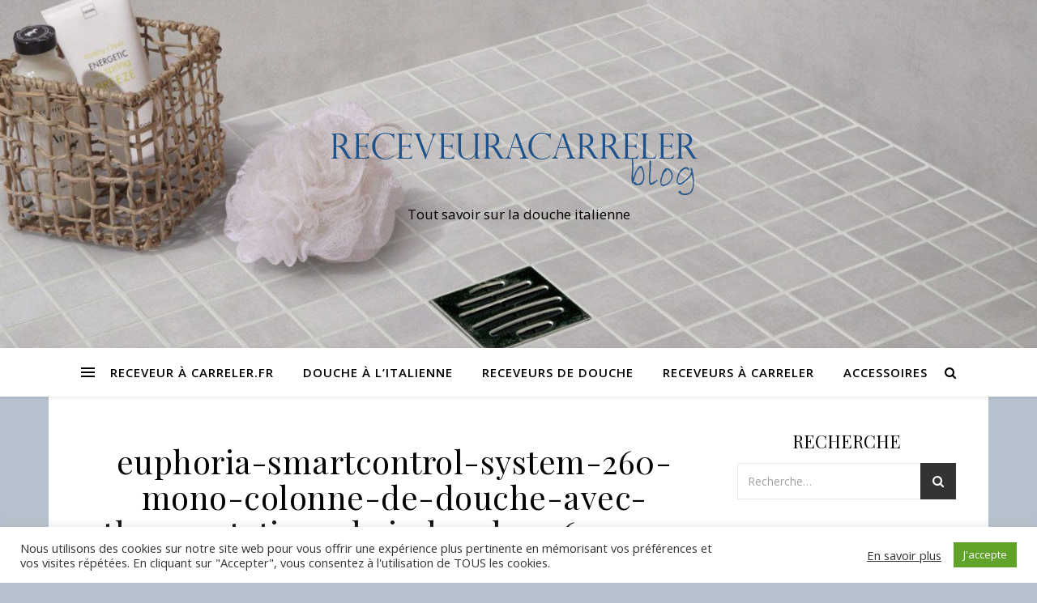

--- FILE ---
content_type: text/html; charset=UTF-8
request_url: https://receveuracarreler.fr/2021/05/11/colonne-de-douche-encastre-ou-apparente-comment-choisir/euphoria-smartcontrol-system-260-mono-colonne-de-douche-avec-thermostatique-baindouche-26510000/
body_size: 14797
content:
<!DOCTYPE html>
<html lang="fr-FR"
	prefix="og: https://ogp.me/ns#" >
<head>
	<meta charset="UTF-8">
	<meta name="viewport" content="width=device-width, initial-scale=1.0" />
	<link rel="profile" href="https://gmpg.org/xfn/11">

<title>euphoria-smartcontrol-system-260-mono-colonne-de-douche-avec-thermostatique-baindouche-26510000 | Receveur à carreler</title>
<style type="text/css">			.heateorSssInstagramBackground{background:radial-gradient(circle at 30% 107%,#fdf497 0,#fdf497 5%,#fd5949 45%,#d6249f 60%,#285aeb 90%)}
											.heateor_sss_horizontal_sharing .heateorSssSharing,.heateor_sss_standard_follow_icons_container .heateorSssSharing{
							color: #fff;
						border-width: 0px;
			border-style: solid;
			border-color: transparent;
		}
				.heateor_sss_horizontal_sharing .heateorSssTCBackground{
			color:#666;
		}
				.heateor_sss_horizontal_sharing .heateorSssSharing:hover,.heateor_sss_standard_follow_icons_container .heateorSssSharing:hover{
						border-color: transparent;
		}
		.heateor_sss_vertical_sharing .heateorSssSharing,.heateor_sss_floating_follow_icons_container .heateorSssSharing{
							color: #fff;
						border-width: 0px;
			border-style: solid;
			border-color: transparent;
		}
				.heateor_sss_vertical_sharing .heateorSssTCBackground{
			color:#666;
		}
				.heateor_sss_vertical_sharing .heateorSssSharing:hover,.heateor_sss_floating_follow_icons_container .heateorSssSharing:hover{
						border-color: transparent;
		}
		
		@media screen and (max-width:783px) {.heateor_sss_vertical_sharing{display:none!important}}@media screen and (max-width:783px) {.heateor_sss_floating_follow_icons_container{display:none!important}}</style>
		<!-- All in One SEO 4.1.4.5 -->
		<meta name="robots" content="max-image-preview:large" />
		<meta name="google-site-verification" content="zKEOETyPr7RkSB-7kp1nYjdVsvrTnoZrRulVnaTSHMs" />
		<meta property="og:locale" content="fr_FR" />
		<meta property="og:site_name" content="Receveur à carreler | Tout savoir sur la douche italienne" />
		<meta property="og:type" content="article" />
		<meta property="og:title" content="euphoria-smartcontrol-system-260-mono-colonne-de-douche-avec-thermostatique-baindouche-26510000 | Receveur à carreler" />
		<meta property="og:image" content="https://receveuracarreler.fr/wp-content/uploads/2019/04/cropped-receveuracarreler.png" />
		<meta property="og:image:secure_url" content="https://receveuracarreler.fr/wp-content/uploads/2019/04/cropped-receveuracarreler.png" />
		<meta property="article:published_time" content="2021-05-04T05:27:48+00:00" />
		<meta property="article:modified_time" content="2021-05-04T05:27:55+00:00" />
		<meta name="twitter:card" content="summary" />
		<meta name="twitter:domain" content="receveuracarreler.fr" />
		<meta name="twitter:title" content="euphoria-smartcontrol-system-260-mono-colonne-de-douche-avec-thermostatique-baindouche-26510000 | Receveur à carreler" />
		<meta name="twitter:image" content="https://receveuracarreler.fr/wp-content/uploads/2019/04/cropped-receveuracarreler.png" />
		<script type="application/ld+json" class="aioseo-schema">
			{"@context":"https:\/\/schema.org","@graph":[{"@type":"WebSite","@id":"https:\/\/receveuracarreler.fr\/#website","url":"https:\/\/receveuracarreler.fr\/","name":"Receveur \u00e0 carreler","description":"Tout savoir sur la douche italienne","inLanguage":"fr-FR","publisher":{"@id":"https:\/\/receveuracarreler.fr\/#organization"}},{"@type":"Organization","@id":"https:\/\/receveuracarreler.fr\/#organization","name":"Receveur \u00e0 carreler","url":"https:\/\/receveuracarreler.fr\/","logo":{"@type":"ImageObject","@id":"https:\/\/receveuracarreler.fr\/#organizationLogo","url":"https:\/\/receveuracarreler.fr\/wp-content\/uploads\/2019\/04\/cropped-receveuracarreler.png","width":467,"height":89},"image":{"@id":"https:\/\/receveuracarreler.fr\/#organizationLogo"}},{"@type":"BreadcrumbList","@id":"https:\/\/receveuracarreler.fr\/2021\/05\/11\/colonne-de-douche-encastre-ou-apparente-comment-choisir\/euphoria-smartcontrol-system-260-mono-colonne-de-douche-avec-thermostatique-baindouche-26510000\/#breadcrumblist","itemListElement":[{"@type":"ListItem","@id":"https:\/\/receveuracarreler.fr\/#listItem","position":1,"item":{"@type":"WebPage","@id":"https:\/\/receveuracarreler.fr\/","name":"Accueil","description":"Tout savoir sur la douche italienne","url":"https:\/\/receveuracarreler.fr\/"},"nextItem":"https:\/\/receveuracarreler.fr\/2021\/05\/11\/colonne-de-douche-encastre-ou-apparente-comment-choisir\/euphoria-smartcontrol-system-260-mono-colonne-de-douche-avec-thermostatique-baindouche-26510000\/#listItem"},{"@type":"ListItem","@id":"https:\/\/receveuracarreler.fr\/2021\/05\/11\/colonne-de-douche-encastre-ou-apparente-comment-choisir\/euphoria-smartcontrol-system-260-mono-colonne-de-douche-avec-thermostatique-baindouche-26510000\/#listItem","position":2,"item":{"@type":"WebPage","@id":"https:\/\/receveuracarreler.fr\/2021\/05\/11\/colonne-de-douche-encastre-ou-apparente-comment-choisir\/euphoria-smartcontrol-system-260-mono-colonne-de-douche-avec-thermostatique-baindouche-26510000\/","name":"euphoria-smartcontrol-system-260-mono-colonne-de-douche-avec-thermostatique-baindouche-26510000","url":"https:\/\/receveuracarreler.fr\/2021\/05\/11\/colonne-de-douche-encastre-ou-apparente-comment-choisir\/euphoria-smartcontrol-system-260-mono-colonne-de-douche-avec-thermostatique-baindouche-26510000\/"},"previousItem":"https:\/\/receveuracarreler.fr\/#listItem"}]},{"@type":"Person","@id":"https:\/\/receveuracarreler.fr\/author\/receveuracarreler\/#author","url":"https:\/\/receveuracarreler.fr\/author\/receveuracarreler\/","name":"receveuracarreler","image":{"@type":"ImageObject","@id":"https:\/\/receveuracarreler.fr\/2021\/05\/11\/colonne-de-douche-encastre-ou-apparente-comment-choisir\/euphoria-smartcontrol-system-260-mono-colonne-de-douche-avec-thermostatique-baindouche-26510000\/#authorImage","url":"https:\/\/secure.gravatar.com\/avatar\/53bd2ea9b122854d74c774917e02464c?s=96&d=mm&r=g","width":96,"height":96,"caption":"receveuracarreler"}},{"@type":"ItemPage","@id":"https:\/\/receveuracarreler.fr\/2021\/05\/11\/colonne-de-douche-encastre-ou-apparente-comment-choisir\/euphoria-smartcontrol-system-260-mono-colonne-de-douche-avec-thermostatique-baindouche-26510000\/#itempage","url":"https:\/\/receveuracarreler.fr\/2021\/05\/11\/colonne-de-douche-encastre-ou-apparente-comment-choisir\/euphoria-smartcontrol-system-260-mono-colonne-de-douche-avec-thermostatique-baindouche-26510000\/","name":"euphoria-smartcontrol-system-260-mono-colonne-de-douche-avec-thermostatique-baindouche-26510000 | Receveur \u00e0 carreler","inLanguage":"fr-FR","isPartOf":{"@id":"https:\/\/receveuracarreler.fr\/#website"},"breadcrumb":{"@id":"https:\/\/receveuracarreler.fr\/2021\/05\/11\/colonne-de-douche-encastre-ou-apparente-comment-choisir\/euphoria-smartcontrol-system-260-mono-colonne-de-douche-avec-thermostatique-baindouche-26510000\/#breadcrumblist"},"author":"https:\/\/receveuracarreler.fr\/author\/receveuracarreler\/#author","creator":"https:\/\/receveuracarreler.fr\/author\/receveuracarreler\/#author","datePublished":"2021-05-04T05:27:48+00:00","dateModified":"2021-05-04T05:27:55+00:00"}]}
		</script>
		<!-- All in One SEO -->

<link rel='dns-prefetch' href='//fonts.googleapis.com' />
<link rel='dns-prefetch' href='//s.w.org' />
<link rel="alternate" type="application/rss+xml" title="Receveur à carreler &raquo; Flux" href="https://receveuracarreler.fr/feed/" />
<link rel="alternate" type="application/rss+xml" title="Receveur à carreler &raquo; Flux des commentaires" href="https://receveuracarreler.fr/comments/feed/" />
<link rel="alternate" type="application/rss+xml" title="Receveur à carreler &raquo; euphoria-smartcontrol-system-260-mono-colonne-de-douche-avec-thermostatique-baindouche-26510000 Flux des commentaires" href="https://receveuracarreler.fr/2021/05/11/colonne-de-douche-encastre-ou-apparente-comment-choisir/euphoria-smartcontrol-system-260-mono-colonne-de-douche-avec-thermostatique-baindouche-26510000/feed/" />
		<script type="text/javascript">
			window._wpemojiSettings = {"baseUrl":"https:\/\/s.w.org\/images\/core\/emoji\/13.1.0\/72x72\/","ext":".png","svgUrl":"https:\/\/s.w.org\/images\/core\/emoji\/13.1.0\/svg\/","svgExt":".svg","source":{"concatemoji":"https:\/\/receveuracarreler.fr\/wp-includes\/js\/wp-emoji-release.min.js?ver=5.8.12"}};
			!function(e,a,t){var n,r,o,i=a.createElement("canvas"),p=i.getContext&&i.getContext("2d");function s(e,t){var a=String.fromCharCode;p.clearRect(0,0,i.width,i.height),p.fillText(a.apply(this,e),0,0);e=i.toDataURL();return p.clearRect(0,0,i.width,i.height),p.fillText(a.apply(this,t),0,0),e===i.toDataURL()}function c(e){var t=a.createElement("script");t.src=e,t.defer=t.type="text/javascript",a.getElementsByTagName("head")[0].appendChild(t)}for(o=Array("flag","emoji"),t.supports={everything:!0,everythingExceptFlag:!0},r=0;r<o.length;r++)t.supports[o[r]]=function(e){if(!p||!p.fillText)return!1;switch(p.textBaseline="top",p.font="600 32px Arial",e){case"flag":return s([127987,65039,8205,9895,65039],[127987,65039,8203,9895,65039])?!1:!s([55356,56826,55356,56819],[55356,56826,8203,55356,56819])&&!s([55356,57332,56128,56423,56128,56418,56128,56421,56128,56430,56128,56423,56128,56447],[55356,57332,8203,56128,56423,8203,56128,56418,8203,56128,56421,8203,56128,56430,8203,56128,56423,8203,56128,56447]);case"emoji":return!s([10084,65039,8205,55357,56613],[10084,65039,8203,55357,56613])}return!1}(o[r]),t.supports.everything=t.supports.everything&&t.supports[o[r]],"flag"!==o[r]&&(t.supports.everythingExceptFlag=t.supports.everythingExceptFlag&&t.supports[o[r]]);t.supports.everythingExceptFlag=t.supports.everythingExceptFlag&&!t.supports.flag,t.DOMReady=!1,t.readyCallback=function(){t.DOMReady=!0},t.supports.everything||(n=function(){t.readyCallback()},a.addEventListener?(a.addEventListener("DOMContentLoaded",n,!1),e.addEventListener("load",n,!1)):(e.attachEvent("onload",n),a.attachEvent("onreadystatechange",function(){"complete"===a.readyState&&t.readyCallback()})),(n=t.source||{}).concatemoji?c(n.concatemoji):n.wpemoji&&n.twemoji&&(c(n.twemoji),c(n.wpemoji)))}(window,document,window._wpemojiSettings);
		</script>
		<style type="text/css">
img.wp-smiley,
img.emoji {
	display: inline !important;
	border: none !important;
	box-shadow: none !important;
	height: 1em !important;
	width: 1em !important;
	margin: 0 .07em !important;
	vertical-align: -0.1em !important;
	background: none !important;
	padding: 0 !important;
}
</style>
	<link rel='stylesheet' id='wp-block-library-css'  href='https://receveuracarreler.fr/wp-includes/css/dist/block-library/style.min.css?ver=5.8.12' type='text/css' media='all' />
<link rel='stylesheet' id='cookie-law-info-css'  href='https://receveuracarreler.fr/wp-content/plugins/cookie-law-info/public/css/cookie-law-info-public.css?ver=2.0.6' type='text/css' media='all' />
<link rel='stylesheet' id='cookie-law-info-gdpr-css'  href='https://receveuracarreler.fr/wp-content/plugins/cookie-law-info/public/css/cookie-law-info-gdpr.css?ver=2.0.6' type='text/css' media='all' />
<link rel='stylesheet' id='SFSImainCss-css'  href='https://receveuracarreler.fr/wp-content/plugins/ultimate-social-media-icons/css/sfsi-style.css?ver=5.8.12' type='text/css' media='all' />
<link rel='stylesheet' id='ashe-style-css'  href='https://receveuracarreler.fr/wp-content/themes/ashe/style.css?ver=1.8.2' type='text/css' media='all' />
<link rel='stylesheet' id='fontawesome-css'  href='https://receveuracarreler.fr/wp-content/themes/ashe/assets/css/font-awesome.css?ver=5.8.12' type='text/css' media='all' />
<link rel='stylesheet' id='fontello-css'  href='https://receveuracarreler.fr/wp-content/themes/ashe/assets/css/fontello.css?ver=5.8.12' type='text/css' media='all' />
<link rel='stylesheet' id='slick-css'  href='https://receveuracarreler.fr/wp-content/themes/ashe/assets/css/slick.css?ver=5.8.12' type='text/css' media='all' />
<link rel='stylesheet' id='scrollbar-css'  href='https://receveuracarreler.fr/wp-content/themes/ashe/assets/css/perfect-scrollbar.css?ver=5.8.12' type='text/css' media='all' />
<link rel='stylesheet' id='ashe-responsive-css'  href='https://receveuracarreler.fr/wp-content/themes/ashe/assets/css/responsive.css?ver=1.8.2' type='text/css' media='all' />
<link rel='stylesheet' id='ashe-playfair-font-css'  href='//fonts.googleapis.com/css?family=Playfair+Display%3A400%2C700&#038;ver=1.0.0' type='text/css' media='all' />
<link rel='stylesheet' id='ashe-opensans-font-css'  href='//fonts.googleapis.com/css?family=Open+Sans%3A400italic%2C400%2C600italic%2C600%2C700italic%2C700&#038;ver=1.0.0' type='text/css' media='all' />
<link rel='stylesheet' id='heateor_sss_frontend_css-css'  href='https://receveuracarreler.fr/wp-content/plugins/sassy-social-share/public/css/sassy-social-share-public.css?ver=3.3.25' type='text/css' media='all' />
<link rel='stylesheet' id='heateor_sss_sharing_default_svg-css'  href='https://receveuracarreler.fr/wp-content/plugins/sassy-social-share/admin/css/sassy-social-share-svg.css?ver=3.3.25' type='text/css' media='all' />
<script type='text/javascript' src='https://receveuracarreler.fr/wp-includes/js/jquery/jquery.min.js?ver=3.6.0' id='jquery-core-js'></script>
<script type='text/javascript' src='https://receveuracarreler.fr/wp-includes/js/jquery/jquery-migrate.min.js?ver=3.3.2' id='jquery-migrate-js'></script>
<script type='text/javascript' id='cookie-law-info-js-extra'>
/* <![CDATA[ */
var Cli_Data = {"nn_cookie_ids":[],"cookielist":[],"non_necessary_cookies":[],"ccpaEnabled":"","ccpaRegionBased":"","ccpaBarEnabled":"","strictlyEnabled":["necessary","obligatoire"],"ccpaType":"gdpr","js_blocking":"1","custom_integration":"","triggerDomRefresh":"","secure_cookies":""};
var cli_cookiebar_settings = {"animate_speed_hide":"500","animate_speed_show":"500","background":"#FFF","border":"#b1a6a6c2","border_on":"","button_1_button_colour":"#61a229","button_1_button_hover":"#4e8221","button_1_link_colour":"#fff","button_1_as_button":"1","button_1_new_win":"","button_2_button_colour":"#333","button_2_button_hover":"#292929","button_2_link_colour":"#444","button_2_as_button":"","button_2_hidebar":"","button_3_button_colour":"#dd3333","button_3_button_hover":"#b12929","button_3_link_colour":"#fff","button_3_as_button":"1","button_3_new_win":"","button_4_button_colour":"#000","button_4_button_hover":"#000000","button_4_link_colour":"#333333","button_4_as_button":"","button_7_button_colour":"#61a229","button_7_button_hover":"#4e8221","button_7_link_colour":"#fff","button_7_as_button":"1","button_7_new_win":"","font_family":"inherit","header_fix":"","notify_animate_hide":"1","notify_animate_show":"","notify_div_id":"#cookie-law-info-bar","notify_position_horizontal":"right","notify_position_vertical":"bottom","scroll_close":"","scroll_close_reload":"","accept_close_reload":"","reject_close_reload":"","showagain_tab":"","showagain_background":"#fff","showagain_border":"#000","showagain_div_id":"#cookie-law-info-again","showagain_x_position":"100px","text":"#333333","show_once_yn":"","show_once":"10000","logging_on":"","as_popup":"","popup_overlay":"1","bar_heading_text":"","cookie_bar_as":"banner","popup_showagain_position":"bottom-right","widget_position":"left"};
var log_object = {"ajax_url":"https:\/\/receveuracarreler.fr\/wp-admin\/admin-ajax.php"};
/* ]]> */
</script>
<script type='text/javascript' src='https://receveuracarreler.fr/wp-content/plugins/cookie-law-info/public/js/cookie-law-info-public.js?ver=2.0.6' id='cookie-law-info-js'></script>
<link rel="https://api.w.org/" href="https://receveuracarreler.fr/wp-json/" /><link rel="alternate" type="application/json" href="https://receveuracarreler.fr/wp-json/wp/v2/media/1098" /><link rel="EditURI" type="application/rsd+xml" title="RSD" href="https://receveuracarreler.fr/xmlrpc.php?rsd" />
<link rel="wlwmanifest" type="application/wlwmanifest+xml" href="https://receveuracarreler.fr/wp-includes/wlwmanifest.xml" /> 
<meta name="generator" content="WordPress 5.8.12" />
<link rel='shortlink' href='https://receveuracarreler.fr/?p=1098' />
<link rel="alternate" type="application/json+oembed" href="https://receveuracarreler.fr/wp-json/oembed/1.0/embed?url=https%3A%2F%2Freceveuracarreler.fr%2F2021%2F05%2F11%2Fcolonne-de-douche-encastre-ou-apparente-comment-choisir%2Feuphoria-smartcontrol-system-260-mono-colonne-de-douche-avec-thermostatique-baindouche-26510000%2F" />
<link rel="alternate" type="text/xml+oembed" href="https://receveuracarreler.fr/wp-json/oembed/1.0/embed?url=https%3A%2F%2Freceveuracarreler.fr%2F2021%2F05%2F11%2Fcolonne-de-douche-encastre-ou-apparente-comment-choisir%2Feuphoria-smartcontrol-system-260-mono-colonne-de-douche-avec-thermostatique-baindouche-26510000%2F&#038;format=xml" />
<style id="ashe_dynamic_css">#top-bar {background-color: #ffffff;}#top-bar a {color: #000000;}#top-bar a:hover,#top-bar li.current-menu-item > a,#top-bar li.current-menu-ancestor > a,#top-bar .sub-menu li.current-menu-item > a,#top-bar .sub-menu li.current-menu-ancestor> a {color: #f48244;}#top-menu .sub-menu,#top-menu .sub-menu a {background-color: #ffffff;border-color: rgba(0,0,0, 0.05);}@media screen and ( max-width: 979px ) {.top-bar-socials {float: none !important;}.top-bar-socials a {line-height: 40px !important;}}.header-logo a,.site-description {color: #000000;}.entry-header {background-color: #0a0a0a;}#main-nav {background-color: #ffffff;box-shadow: 0px 1px 5px rgba(0,0,0, 0.1);}#featured-links h6 {background-color: rgba(255,255,255, 0.85);color: #000000;}#main-nav a,#main-nav i,#main-nav #s {color: #000000;}.main-nav-sidebar span,.sidebar-alt-close-btn span {background-color: #000000;}#main-nav a:hover,#main-nav i:hover,#main-nav li.current-menu-item > a,#main-nav li.current-menu-ancestor > a,#main-nav .sub-menu li.current-menu-item > a,#main-nav .sub-menu li.current-menu-ancestor> a {color: #f48244;}.main-nav-sidebar:hover span {background-color: #f48244;}#main-menu .sub-menu,#main-menu .sub-menu a {background-color: #ffffff;border-color: rgba(0,0,0, 0.05);}#main-nav #s {background-color: #ffffff;}#main-nav #s::-webkit-input-placeholder { /* Chrome/Opera/Safari */color: rgba(0,0,0, 0.7);}#main-nav #s::-moz-placeholder { /* Firefox 19+ */color: rgba(0,0,0, 0.7);}#main-nav #s:-ms-input-placeholder { /* IE 10+ */color: rgba(0,0,0, 0.7);}#main-nav #s:-moz-placeholder { /* Firefox 18- */color: rgba(0,0,0, 0.7);}/* Background */.sidebar-alt,#featured-links,.main-content,.featured-slider-area,.page-content select,.page-content input,.page-content textarea {background-color: #ffffff;}/* Text */.page-content,.page-content select,.page-content input,.page-content textarea,.page-content .post-author a,.page-content .ashe-widget a,.page-content .comment-author {color: #464646;}/* Title */.page-content h1,.page-content h2,.page-content h3,.page-content h4,.page-content h5,.page-content h6,.page-content .post-title a,.page-content .author-description h4 a,.page-content .related-posts h4 a,.page-content .blog-pagination .previous-page a,.page-content .blog-pagination .next-page a,blockquote,.page-content .post-share a {color: #030303;}.page-content .post-title a:hover {color: rgba(3,3,3, 0.75);}/* Meta */.page-content .post-date,.page-content .post-comments,.page-content .post-author,.page-content [data-layout*="list"] .post-author a,.page-content .related-post-date,.page-content .comment-meta a,.page-content .author-share a,.page-content .post-tags a,.page-content .tagcloud a,.widget_categories li,.widget_archive li,.ahse-subscribe-box p,.rpwwt-post-author,.rpwwt-post-categories,.rpwwt-post-date,.rpwwt-post-comments-number {color: #a1a1a1;}.page-content input::-webkit-input-placeholder { /* Chrome/Opera/Safari */color: #a1a1a1;}.page-content input::-moz-placeholder { /* Firefox 19+ */color: #a1a1a1;}.page-content input:-ms-input-placeholder { /* IE 10+ */color: #a1a1a1;}.page-content input:-moz-placeholder { /* Firefox 18- */color: #a1a1a1;}/* Accent */.page-content a,.post-categories,.page-content .ashe-widget.widget_text a {color: #f48244;}.page-content .elementor a,.page-content .elementor a:hover {color: inherit;}.ps-container > .ps-scrollbar-y-rail > .ps-scrollbar-y {background: #f48244;}.page-content a:hover {color: rgba(244,130,68, 0.8);}blockquote {border-color: #f48244;}/* Selection */::-moz-selection {color: #ffffff;background: #f48244;}::selection {color: #ffffff;background: #f48244;}/* Border */.page-content .post-footer,[data-layout*="list"] .blog-grid > li,.page-content .author-description,.page-content .related-posts,.page-content .entry-comments,.page-content .ashe-widget li,.page-content #wp-calendar,.page-content #wp-calendar caption,.page-content #wp-calendar tbody td,.page-content .widget_nav_menu li a,.page-content .tagcloud a,.page-content select,.page-content input,.page-content textarea,.widget-title h2:before,.widget-title h2:after,.post-tags a,.gallery-caption,.wp-caption-text,table tr,table th,table td,pre,.category-description {border-color: #e8e8e8;}hr {background-color: #e8e8e8;}/* Buttons */.widget_search i,.widget_search #searchsubmit,.single-navigation i,.page-content .submit,.page-content .blog-pagination.numeric a,.page-content .blog-pagination.load-more a,.page-content .ashe-subscribe-box input[type="submit"],.page-content .widget_wysija input[type="submit"],.page-content .post-password-form input[type="submit"],.page-content .wpcf7 [type="submit"] {color: #ffffff;background-color: #333333;}.single-navigation i:hover,.page-content .submit:hover,.page-content .blog-pagination.numeric a:hover,.page-content .blog-pagination.numeric span,.page-content .blog-pagination.load-more a:hover,.page-content .ashe-subscribe-box input[type="submit"]:hover,.page-content .widget_wysija input[type="submit"]:hover,.page-content .post-password-form input[type="submit"]:hover,.page-content .wpcf7 [type="submit"]:hover {color: #ffffff;background-color: #f48244;}/* Image Overlay */.image-overlay,#infscr-loading,.page-content h4.image-overlay {color: #ffffff;background-color: rgba(73,73,73, 0.3);}.image-overlay a,.post-slider .prev-arrow,.post-slider .next-arrow,.page-content .image-overlay a,#featured-slider .slick-arrow,#featured-slider .slider-dots {color: #ffffff;}.slide-caption {background: rgba(255,255,255, 0.95);}#featured-slider .slick-active {background: #ffffff;}#page-footer,#page-footer select,#page-footer input,#page-footer textarea {background-color: #f6f6f6;color: #333333;}#page-footer,#page-footer a,#page-footer select,#page-footer input,#page-footer textarea {color: #333333;}#page-footer #s::-webkit-input-placeholder { /* Chrome/Opera/Safari */color: #333333;}#page-footer #s::-moz-placeholder { /* Firefox 19+ */color: #333333;}#page-footer #s:-ms-input-placeholder { /* IE 10+ */color: #333333;}#page-footer #s:-moz-placeholder { /* Firefox 18- */color: #333333;}/* Title */#page-footer h1,#page-footer h2,#page-footer h3,#page-footer h4,#page-footer h5,#page-footer h6 {color: #111111;}#page-footer a:hover {color: #f48244;}/* Border */#page-footer a,#page-footer .ashe-widget li,#page-footer #wp-calendar,#page-footer #wp-calendar caption,#page-footer #wp-calendar tbody td,#page-footer .widget_nav_menu li a,#page-footer select,#page-footer input,#page-footer textarea,#page-footer .widget-title h2:before,#page-footer .widget-title h2:after,.footer-widgets {border-color: #e0dbdb;}#page-footer hr {background-color: #e0dbdb;}.ashe-preloader-wrap {background-color: #ffffff;}@media screen and ( max-width: 768px ) {#featured-links {display: none;}}@media screen and ( max-width: 640px ) {.related-posts {display: none;}}.header-logo a {font-family: 'Open Sans';}#top-menu li a {font-family: 'Open Sans';}#main-menu li a {font-family: 'Open Sans';}#mobile-menu li {font-family: 'Open Sans';}#top-menu li a,#main-menu li a,#mobile-menu li {text-transform: uppercase;}.boxed-wrapper {max-width: 1160px;}.sidebar-alt {max-width: 340px;left: -340px; padding: 85px 35px 0px;}.sidebar-left,.sidebar-right {width: 307px;}.main-container {width: calc(100% - 307px);width: -webkit-calc(100% - 307px);}#top-bar > div,#main-nav > div,#featured-links,.main-content,.page-footer-inner,.featured-slider-area.boxed-wrapper {padding-left: 40px;padding-right: 40px;}#top-menu {float: left;}.top-bar-socials {float: right;}.entry-header {height: 500px;background-image:url(https://receveuracarreler.fr/wp-content/uploads/2020/10/cropped-Receveur-a-carreler-2-1.jpg);background-size: cover;}.entry-header {background-position: center center;}.logo-img {max-width: 500px;}.mini-logo a {max-width: 240px;}#main-nav {text-align: center;}.main-nav-sidebar {position: absolute;top: 0px;left: 40px;z-index: 1;}.main-nav-icons {position: absolute;top: 0px;right: 40px;z-index: 2;}.mini-logo {position: absolute;left: auto;top: 0;}.main-nav-sidebar ~ .mini-logo {margin-left: 30px;}#featured-links .featured-link {margin-right: 20px;}#featured-links .featured-link:last-of-type {margin-right: 0;}#featured-links .featured-link {width: calc( (100% - -20px) / 0 - 1px);width: -webkit-calc( (100% - -20px) / 0- 1px);}.featured-link:nth-child(1) .cv-inner {display: none;}.featured-link:nth-child(2) .cv-inner {display: none;}.featured-link:nth-child(3) .cv-inner {display: none;}.blog-grid > li {width: 100%;margin-bottom: 30px;}.sidebar-right {padding-left: 37px;}.post-content > p:first-of-type:first-letter {font-family: "Playfair Display";font-weight: 400;float: left;margin: 0px 12px 0 0;font-size: 80px;line-height: 65px;text-align: center;color: #030303;}@-moz-document url-prefix() {.post-content > p:first-of-type:first-letter {margin-top: 10px !important;}}.footer-widgets > .ashe-widget {width: 30%;margin-right: 5%;}.footer-widgets > .ashe-widget:nth-child(3n+3) {margin-right: 0;}.footer-widgets > .ashe-widget:nth-child(3n+4) {clear: both;}.copyright-info {float: right;}.footer-socials {float: left;}.woocommerce div.product .stock,.woocommerce div.product p.price,.woocommerce div.product span.price,.woocommerce ul.products li.product .price,.woocommerce-Reviews .woocommerce-review__author,.woocommerce form .form-row .required,.woocommerce form .form-row.woocommerce-invalid label,.woocommerce .page-content div.product .woocommerce-tabs ul.tabs li a {color: #464646;}.woocommerce a.remove:hover {color: #464646 !important;}.woocommerce a.remove,.woocommerce .product_meta,.page-content .woocommerce-breadcrumb,.page-content .woocommerce-review-link,.page-content .woocommerce-breadcrumb a,.page-content .woocommerce-MyAccount-navigation-link a,.woocommerce .woocommerce-info:before,.woocommerce .page-content .woocommerce-result-count,.woocommerce-page .page-content .woocommerce-result-count,.woocommerce-Reviews .woocommerce-review__published-date,.woocommerce .product_list_widget .quantity,.woocommerce .widget_products .amount,.woocommerce .widget_price_filter .price_slider_amount,.woocommerce .widget_recently_viewed_products .amount,.woocommerce .widget_top_rated_products .amount,.woocommerce .widget_recent_reviews .reviewer {color: #a1a1a1;}.woocommerce a.remove {color: #a1a1a1 !important;}p.demo_store,.woocommerce-store-notice,.woocommerce span.onsale { background-color: #f48244;}.woocommerce .star-rating::before,.woocommerce .star-rating span::before,.woocommerce .page-content ul.products li.product .button,.page-content .woocommerce ul.products li.product .button,.page-content .woocommerce-MyAccount-navigation-link.is-active a,.page-content .woocommerce-MyAccount-navigation-link a:hover { color: #f48244;}.woocommerce form.login,.woocommerce form.register,.woocommerce-account fieldset,.woocommerce form.checkout_coupon,.woocommerce .woocommerce-info,.woocommerce .woocommerce-error,.woocommerce .woocommerce-message,.woocommerce .widget_shopping_cart .total,.woocommerce.widget_shopping_cart .total,.woocommerce-Reviews .comment_container,.woocommerce-cart #payment ul.payment_methods,#add_payment_method #payment ul.payment_methods,.woocommerce-checkout #payment ul.payment_methods,.woocommerce div.product .woocommerce-tabs ul.tabs::before,.woocommerce div.product .woocommerce-tabs ul.tabs::after,.woocommerce div.product .woocommerce-tabs ul.tabs li,.woocommerce .woocommerce-MyAccount-navigation-link,.select2-container--default .select2-selection--single {border-color: #e8e8e8;}.woocommerce-cart #payment,#add_payment_method #payment,.woocommerce-checkout #payment,.woocommerce .woocommerce-info,.woocommerce .woocommerce-error,.woocommerce .woocommerce-message,.woocommerce div.product .woocommerce-tabs ul.tabs li {background-color: rgba(232,232,232, 0.3);}.woocommerce-cart #payment div.payment_box::before,#add_payment_method #payment div.payment_box::before,.woocommerce-checkout #payment div.payment_box::before {border-color: rgba(232,232,232, 0.5);}.woocommerce-cart #payment div.payment_box,#add_payment_method #payment div.payment_box,.woocommerce-checkout #payment div.payment_box {background-color: rgba(232,232,232, 0.5);}.page-content .woocommerce input.button,.page-content .woocommerce a.button,.page-content .woocommerce a.button.alt,.page-content .woocommerce button.button.alt,.page-content .woocommerce input.button.alt,.page-content .woocommerce #respond input#submit.alt,.woocommerce .page-content .widget_product_search input[type="submit"],.woocommerce .page-content .woocommerce-message .button,.woocommerce .page-content a.button.alt,.woocommerce .page-content button.button.alt,.woocommerce .page-content #respond input#submit,.woocommerce .page-content .widget_price_filter .button,.woocommerce .page-content .woocommerce-message .button,.woocommerce-page .page-content .woocommerce-message .button,.woocommerce .page-content nav.woocommerce-pagination ul li a,.woocommerce .page-content nav.woocommerce-pagination ul li span {color: #ffffff;background-color: #333333;}.page-content .woocommerce input.button:hover,.page-content .woocommerce a.button:hover,.page-content .woocommerce a.button.alt:hover,.page-content .woocommerce button.button.alt:hover,.page-content .woocommerce input.button.alt:hover,.page-content .woocommerce #respond input#submit.alt:hover,.woocommerce .page-content .woocommerce-message .button:hover,.woocommerce .page-content a.button.alt:hover,.woocommerce .page-content button.button.alt:hover,.woocommerce .page-content #respond input#submit:hover,.woocommerce .page-content .widget_price_filter .button:hover,.woocommerce .page-content .woocommerce-message .button:hover,.woocommerce-page .page-content .woocommerce-message .button:hover,.woocommerce .page-content nav.woocommerce-pagination ul li a:hover,.woocommerce .page-content nav.woocommerce-pagination ul li span.current {color: #ffffff;background-color: #f48244;}.woocommerce .page-content nav.woocommerce-pagination ul li a.prev,.woocommerce .page-content nav.woocommerce-pagination ul li a.next {color: #333333;}.woocommerce .page-content nav.woocommerce-pagination ul li a.prev:hover,.woocommerce .page-content nav.woocommerce-pagination ul li a.next:hover {color: #f48244;}.woocommerce .page-content nav.woocommerce-pagination ul li a.prev:after,.woocommerce .page-content nav.woocommerce-pagination ul li a.next:after {color: #ffffff;}.woocommerce .page-content nav.woocommerce-pagination ul li a.prev:hover:after,.woocommerce .page-content nav.woocommerce-pagination ul li a.next:hover:after {color: #ffffff;}.cssload-cube{background-color:#333333;width:9px;height:9px;position:absolute;margin:auto;animation:cssload-cubemove 2s infinite ease-in-out;-o-animation:cssload-cubemove 2s infinite ease-in-out;-ms-animation:cssload-cubemove 2s infinite ease-in-out;-webkit-animation:cssload-cubemove 2s infinite ease-in-out;-moz-animation:cssload-cubemove 2s infinite ease-in-out}.cssload-cube1{left:13px;top:0;animation-delay:.1s;-o-animation-delay:.1s;-ms-animation-delay:.1s;-webkit-animation-delay:.1s;-moz-animation-delay:.1s}.cssload-cube2{left:25px;top:0;animation-delay:.2s;-o-animation-delay:.2s;-ms-animation-delay:.2s;-webkit-animation-delay:.2s;-moz-animation-delay:.2s}.cssload-cube3{left:38px;top:0;animation-delay:.3s;-o-animation-delay:.3s;-ms-animation-delay:.3s;-webkit-animation-delay:.3s;-moz-animation-delay:.3s}.cssload-cube4{left:0;top:13px;animation-delay:.1s;-o-animation-delay:.1s;-ms-animation-delay:.1s;-webkit-animation-delay:.1s;-moz-animation-delay:.1s}.cssload-cube5{left:13px;top:13px;animation-delay:.2s;-o-animation-delay:.2s;-ms-animation-delay:.2s;-webkit-animation-delay:.2s;-moz-animation-delay:.2s}.cssload-cube6{left:25px;top:13px;animation-delay:.3s;-o-animation-delay:.3s;-ms-animation-delay:.3s;-webkit-animation-delay:.3s;-moz-animation-delay:.3s}.cssload-cube7{left:38px;top:13px;animation-delay:.4s;-o-animation-delay:.4s;-ms-animation-delay:.4s;-webkit-animation-delay:.4s;-moz-animation-delay:.4s}.cssload-cube8{left:0;top:25px;animation-delay:.2s;-o-animation-delay:.2s;-ms-animation-delay:.2s;-webkit-animation-delay:.2s;-moz-animation-delay:.2s}.cssload-cube9{left:13px;top:25px;animation-delay:.3s;-o-animation-delay:.3s;-ms-animation-delay:.3s;-webkit-animation-delay:.3s;-moz-animation-delay:.3s}.cssload-cube10{left:25px;top:25px;animation-delay:.4s;-o-animation-delay:.4s;-ms-animation-delay:.4s;-webkit-animation-delay:.4s;-moz-animation-delay:.4s}.cssload-cube11{left:38px;top:25px;animation-delay:.5s;-o-animation-delay:.5s;-ms-animation-delay:.5s;-webkit-animation-delay:.5s;-moz-animation-delay:.5s}.cssload-cube12{left:0;top:38px;animation-delay:.3s;-o-animation-delay:.3s;-ms-animation-delay:.3s;-webkit-animation-delay:.3s;-moz-animation-delay:.3s}.cssload-cube13{left:13px;top:38px;animation-delay:.4s;-o-animation-delay:.4s;-ms-animation-delay:.4s;-webkit-animation-delay:.4s;-moz-animation-delay:.4s}.cssload-cube14{left:25px;top:38px;animation-delay:.5s;-o-animation-delay:.5s;-ms-animation-delay:.5s;-webkit-animation-delay:.5s;-moz-animation-delay:.5s}.cssload-cube15{left:38px;top:38px;animation-delay:.6s;-o-animation-delay:.6s;-ms-animation-delay:.6s;-webkit-animation-delay:.6s;-moz-animation-delay:.6s}.cssload-spinner{margin:auto;width:49px;height:49px;position:relative}@keyframes cssload-cubemove{35%{transform:scale(0.005)}50%{transform:scale(1.7)}65%{transform:scale(0.005)}}@-o-keyframes cssload-cubemove{35%{-o-transform:scale(0.005)}50%{-o-transform:scale(1.7)}65%{-o-transform:scale(0.005)}}@-ms-keyframes cssload-cubemove{35%{-ms-transform:scale(0.005)}50%{-ms-transform:scale(1.7)}65%{-ms-transform:scale(0.005)}}@-webkit-keyframes cssload-cubemove{35%{-webkit-transform:scale(0.005)}50%{-webkit-transform:scale(1.7)}65%{-webkit-transform:scale(0.005)}}@-moz-keyframes cssload-cubemove{35%{-moz-transform:scale(0.005)}50%{-moz-transform:scale(1.7)}65%{-moz-transform:scale(0.005)}}</style><style type="text/css" id="custom-background-css">
body.custom-background { background-color: #b5c1cc; }
</style>
	<link rel="icon" href="https://receveuracarreler.fr/wp-content/uploads/2019/06/cropped-gettyimages-1040166990-1024x1024-32x32.jpg" sizes="32x32" />
<link rel="icon" href="https://receveuracarreler.fr/wp-content/uploads/2019/06/cropped-gettyimages-1040166990-1024x1024-192x192.jpg" sizes="192x192" />
<link rel="apple-touch-icon" href="https://receveuracarreler.fr/wp-content/uploads/2019/06/cropped-gettyimages-1040166990-1024x1024-180x180.jpg" />
<meta name="msapplication-TileImage" content="https://receveuracarreler.fr/wp-content/uploads/2019/06/cropped-gettyimages-1040166990-1024x1024-270x270.jpg" />
		<!-- Facebook Pixel Code -->
		<script>
			var aepc_pixel = {"pixel_id":"1119339211566317","user":{},"enable_advanced_events":"yes","fire_delay":"0","can_use_sku":"yes"},
				aepc_pixel_args = [],
				aepc_extend_args = function( args ) {
					if ( typeof args === 'undefined' ) {
						args = {};
					}

					for(var key in aepc_pixel_args)
						args[key] = aepc_pixel_args[key];

					return args;
				};

			// Extend args
			if ( 'yes' === aepc_pixel.enable_advanced_events ) {
				aepc_pixel_args.userAgent = navigator.userAgent;
				aepc_pixel_args.language = navigator.language;

				if ( document.referrer.indexOf( document.domain ) < 0 ) {
					aepc_pixel_args.referrer = document.referrer;
				}
			}

						!function(f,b,e,v,n,t,s){if(f.fbq)return;n=f.fbq=function(){n.callMethod?
				n.callMethod.apply(n,arguments):n.queue.push(arguments)};if(!f._fbq)f._fbq=n;
				n.push=n;n.loaded=!0;n.version='2.0';n.agent='dvpixelcaffeinewordpress';n.queue=[];t=b.createElement(e);t.async=!0;
				t.src=v;s=b.getElementsByTagName(e)[0];s.parentNode.insertBefore(t,s)}(window,
				document,'script','https://connect.facebook.net/en_US/fbevents.js');
			
						fbq('init', aepc_pixel.pixel_id, aepc_pixel.user);

							setTimeout( function() {
				fbq('track', "PageView", aepc_pixel_args);
			}, aepc_pixel.fire_delay * 1000 );
					</script>
		<!-- End Facebook Pixel Code -->
		    <!-- Global site tag (gtag.js) - Google Analytics -->
    <script async src="https://www.googletagmanager.com/gtag/js?id=UA-40972547-27"></script>
    <script>
        window.dataLayer = window.dataLayer || [];
        function gtag(){dataLayer.push(arguments);}
        gtag('js', new Date());

        gtag('config', 'UA-40972547-27');
    </script>
</head>

<body data-rsssl=1 class="attachment attachment-template-default single single-attachment postid-1098 attachmentid-1098 attachment-jpeg custom-background wp-custom-logo">

	<!-- Preloader -->
	
	<!-- Page Wrapper -->
	<div id="page-wrap">

		<!-- Boxed Wrapper -->
		<div id="page-header" >

		
	<div class="entry-header">
		<div class="cv-outer">
		<div class="cv-inner">
			<div class="header-logo">
				
				
					<a href="https://receveuracarreler.fr/" title="Receveur à carreler" class="logo-img">
						<img src="https://receveuracarreler.fr/wp-content/uploads/2019/04/cropped-receveuracarreler.png" alt="Receveur à carreler">
					</a>

								
				<p class="site-description">Tout savoir sur la douche italienne</p>
				
			</div>
		</div>
		</div>
	</div>


<div id="main-nav" class="clear-fix">

	<div class="boxed-wrapper">	
		
		<!-- Alt Sidebar Icon -->
				<div class="main-nav-sidebar">
			<div>
				<span></span>
				<span></span>
				<span></span>
			</div>
		</div>
		
		<!-- Mini Logo -->
				<div class="mini-logo">
			<a href="https://receveuracarreler.fr/" title="Receveur à carreler" >
				<img src="https://receveuracarreler.fr/wp-content/uploads/2018/11/receveuracarreler.png" alt="Receveur à carreler">
			</a>
		</div>
		
		<!-- Icons -->
		<div class="main-nav-icons">
						<div class="main-nav-search">
				<i class="fa fa-search"></i>
				<i class="fa fa-times"></i>
				<form role="search" method="get" id="searchform" class="clear-fix" action="https://receveuracarreler.fr/"><input type="search" name="s" id="s" placeholder="Recherche…" data-placeholder="Saisissez votre texte et appuyez sur Entrée..." value="" /><i class="fa fa-search"></i><input type="submit" id="searchsubmit" value="st" /></form>			</div>
					</div>

		<nav class="main-menu-container"><ul id="main-menu" class=""><li id="menu-item-81" class="menu-item menu-item-type-post_type menu-item-object-page menu-item-home menu-item-81"><a href="https://receveuracarreler.fr/">Receveur à carreler.fr</a></li>
<li id="menu-item-549" class="menu-item menu-item-type-taxonomy menu-item-object-category menu-item-549"><a href="https://receveuracarreler.fr/category/douche-italienne/">Douche à l&rsquo;italienne</a></li>
<li id="menu-item-550" class="menu-item menu-item-type-taxonomy menu-item-object-category menu-item-550"><a href="https://receveuracarreler.fr/category/receveurs-de-douche/">Receveurs de douche</a></li>
<li id="menu-item-551" class="menu-item menu-item-type-taxonomy menu-item-object-category menu-item-551"><a href="https://receveuracarreler.fr/category/receveurs-a-carreler/">Receveurs à carreler</a></li>
<li id="menu-item-552" class="menu-item menu-item-type-taxonomy menu-item-object-category menu-item-552"><a href="https://receveuracarreler.fr/category/accessoires/">Accessoires</a></li>
</ul></nav>
		<!-- Mobile Menu Button -->
		<span class="mobile-menu-btn">
			<i class="fa fa-chevron-down"></i>
		</span>

		<nav class="mobile-menu-container"><ul id="mobile-menu" class=""><li class="menu-item menu-item-type-post_type menu-item-object-page menu-item-home menu-item-81"><a href="https://receveuracarreler.fr/">Receveur à carreler.fr</a></li>
<li class="menu-item menu-item-type-taxonomy menu-item-object-category menu-item-549"><a href="https://receveuracarreler.fr/category/douche-italienne/">Douche à l&rsquo;italienne</a></li>
<li class="menu-item menu-item-type-taxonomy menu-item-object-category menu-item-550"><a href="https://receveuracarreler.fr/category/receveurs-de-douche/">Receveurs de douche</a></li>
<li class="menu-item menu-item-type-taxonomy menu-item-object-category menu-item-551"><a href="https://receveuracarreler.fr/category/receveurs-a-carreler/">Receveurs à carreler</a></li>
<li class="menu-item menu-item-type-taxonomy menu-item-object-category menu-item-552"><a href="https://receveuracarreler.fr/category/accessoires/">Accessoires</a></li>
 </ul></nav>
	</div>

</div><!-- #main-nav -->

		</div><!-- .boxed-wrapper -->

		<!-- Page Content -->
		<div class="page-content">

			
<div class="sidebar-alt-wrap">
	<div class="sidebar-alt-close image-overlay"></div>
	<aside class="sidebar-alt">

		<div class="sidebar-alt-close-btn">
			<span></span>
			<span></span>
		</div>

		<div id="text-1" class="ashe-widget widget_text">			<div class="textwidget"><p><img class="img-responsive" src="https://receveuracarreler.fr/wp-content/plugins/spicebox/inc/spicepress/images/logo-footer.png" alt="Logo" /><br>
		Aenean Donec sed odio dui. Donec sed odio dui. Aenean eu leo quam. Pellentesque ornare sem lacinia quam venenatis vestibulum. Curabitur blandit tempus porttitor ligula nibhes, molestie id vivers dapibus iaculis.</p>
		<div class="media widget-address"><div class="addr-icon"><i class="fa fa-map-marker"></i></div><div class="media-body"><address>SpicePress Theme<br><abbr>Chestnut Road, California (USA)</abbr></address></div></div></div>
		</div>		
	</aside>
</div>
<!-- Page Content -->
<div class="main-content clear-fix boxed-wrapper" data-sidebar-sticky="1">


	
<div class="sidebar-alt-wrap">
	<div class="sidebar-alt-close image-overlay"></div>
	<aside class="sidebar-alt">

		<div class="sidebar-alt-close-btn">
			<span></span>
			<span></span>
		</div>

		<div id="text-1" class="ashe-widget widget_text">			<div class="textwidget"><p><img class="img-responsive" src="https://receveuracarreler.fr/wp-content/plugins/spicebox/inc/spicepress/images/logo-footer.png" alt="Logo" /><br>
		Aenean Donec sed odio dui. Donec sed odio dui. Aenean eu leo quam. Pellentesque ornare sem lacinia quam venenatis vestibulum. Curabitur blandit tempus porttitor ligula nibhes, molestie id vivers dapibus iaculis.</p>
		<div class="media widget-address"><div class="addr-icon"><i class="fa fa-map-marker"></i></div><div class="media-body"><address>SpicePress Theme<br><abbr>Chestnut Road, California (USA)</abbr></address></div></div></div>
		</div>		
	</aside>
</div>
	<!-- Main Container -->
	<div class="main-container">

		<article id="post-1098" class="post-1098 attachment type-attachment status-inherit hentry">

	

	<div class="post-media">
			</div>

	<header class="post-header">

		
				<h1 class="post-title">euphoria-smartcontrol-system-260-mono-colonne-de-douche-avec-thermostatique-baindouche-26510000</h1>
		
				<div class="post-meta clear-fix">

							<span class="post-date">mai 4, 2021</span>
						
			<span class="meta-sep">/</span>
			
			
		</div>
		
	</header>

	<div class="post-content">

		<p class="attachment"><a href='https://receveuracarreler.fr/wp-content/uploads/2021/05/euphoria-smartcontrol-system-260-mono-colonne-de-douche-avec-thermostatique-baindouche-26510000.jpg'><img width="300" height="300" src="https://receveuracarreler.fr/wp-content/uploads/2021/05/euphoria-smartcontrol-system-260-mono-colonne-de-douche-avec-thermostatique-baindouche-26510000-300x300.jpg" class="attachment-medium size-medium" alt="Grohe Euphoria SmartControl System 260 Mono Colonne de douche avec thermostatique Bain/Douche (26510000)" loading="lazy" srcset="https://receveuracarreler.fr/wp-content/uploads/2021/05/euphoria-smartcontrol-system-260-mono-colonne-de-douche-avec-thermostatique-baindouche-26510000-300x300.jpg 300w, https://receveuracarreler.fr/wp-content/uploads/2021/05/euphoria-smartcontrol-system-260-mono-colonne-de-douche-avec-thermostatique-baindouche-26510000-150x150.jpg 150w, https://receveuracarreler.fr/wp-content/uploads/2021/05/euphoria-smartcontrol-system-260-mono-colonne-de-douche-avec-thermostatique-baindouche-26510000-75x75.jpg 75w, https://receveuracarreler.fr/wp-content/uploads/2021/05/euphoria-smartcontrol-system-260-mono-colonne-de-douche-avec-thermostatique-baindouche-26510000.jpg 458w" sizes="(max-width: 300px) 100vw, 300px" /></a></p>
	</div>

	<footer class="post-footer">

		
				<span class="post-author">Par &nbsp;<a href="https://receveuracarreler.fr/author/receveuracarreler/" title="Articles par receveuracarreler" rel="author">receveuracarreler</a></span>
		
		<a href="https://receveuracarreler.fr/2021/05/11/colonne-de-douche-encastre-ou-apparente-comment-choisir/euphoria-smartcontrol-system-260-mono-colonne-de-douche-avec-thermostatique-baindouche-26510000/#respond" class="post-comments" >Aucun commentaire</a>		
	</footer>


</article>
<!-- Previous Post -->

<!-- Next Post -->
<div class="comments-area" id="comments">	<div id="respond" class="comment-respond">
		<h3 id="reply-title" class="comment-reply-title">Laisser un commentaire <small><a rel="nofollow" id="cancel-comment-reply-link" href="/2021/05/11/colonne-de-douche-encastre-ou-apparente-comment-choisir/euphoria-smartcontrol-system-260-mono-colonne-de-douche-avec-thermostatique-baindouche-26510000/#respond" style="display:none;">Annuler la réponse</a></small></h3><form action="https://receveuracarreler.fr/wp-comments-post.php" method="post" id="commentform" class="comment-form" novalidate><p class="comment-notes"><span id="email-notes">Votre adresse e-mail ne sera pas publiée.</span> Les champs obligatoires sont indiqués avec <span class="required">*</span></p><p class="comment-form-author"><label for="author">Nom <span class="required">*</span></label> <input id="author" name="author" type="text" value="" size="30" maxlength="245" required='required' /></p>
<p class="comment-form-email"><label for="email">E-mail <span class="required">*</span></label> <input id="email" name="email" type="email" value="" size="30" maxlength="100" aria-describedby="email-notes" required='required' /></p>
<p class="comment-form-url"><label for="url">Site web</label> <input id="url" name="url" type="url" value="" size="30" maxlength="200" /></p>
<p class="comment-form-cookies-consent"><input id="wp-comment-cookies-consent" name="wp-comment-cookies-consent" type="checkbox" value="yes" /> <label for="wp-comment-cookies-consent">Enregistrer mon nom, mon e-mail et mon site dans le navigateur pour mon prochain commentaire.</label></p>
<p class="comment-form-comment"><label for="comment">Commentaire</label> <textarea id="comment" name="comment" cols="45" rows="8" maxlength="65525" required="required"></textarea></p><p class="form-submit"><input name="submit" type="submit" id="submit" class="submit" value="Laisser un commentaire" /> <input type='hidden' name='comment_post_ID' value='1098' id='comment_post_ID' />
<input type='hidden' name='comment_parent' id='comment_parent' value='0' />
</p></form>	</div><!-- #respond -->
	</div>
	</div><!-- .main-container -->


	
<div class="sidebar-right-wrap">
	<aside class="sidebar-right">
		<div id="search-1" class="ashe-widget widget_search"><div class="widget-title"><h3>Recherche</h3></div><form role="search" method="get" id="searchform" class="clear-fix" action="https://receveuracarreler.fr/"><input type="search" name="s" id="s" placeholder="Recherche…" data-placeholder="Saisissez votre texte et appuyez sur Entrée..." value="" /><i class="fa fa-search"></i><input type="submit" id="searchsubmit" value="st" /></form></div>
		<div id="recent-posts-1" class="ashe-widget widget_recent_entries">
		<div class="widget-title"><h3>Articles récents</h3></div>
		<ul>
											<li>
					<a href="https://receveuracarreler.fr/2023/07/25/comment-choisir-le-carrelage-de-son-receveur-a-carreler/">Comment choisir le carrelage de son receveur à carreler ?</a>
									</li>
											<li>
					<a href="https://receveuracarreler.fr/2022/02/23/comment-choisir-son-ensemble-de-douche/">Comment choisir son ensemble de douche ?</a>
									</li>
											<li>
					<a href="https://receveuracarreler.fr/2022/01/19/fuite-deau-comment-regler-le-probleme/">Fuite d’eau : comment régler le problème ?</a>
									</li>
											<li>
					<a href="https://receveuracarreler.fr/2021/11/15/peut-on-avoir-une-douche-italienne-dans-une-petite-salle-de-bain/">Peut-on avoir une douche italienne dans une petite salle de bain ?</a>
									</li>
											<li>
					<a href="https://receveuracarreler.fr/2021/06/22/nos-conseils-pour-lamenagement-dune-salle-de-bain-feng-shui/">Nos conseils pour l’aménagement d’une salle de bain feng shui</a>
									</li>
					</ul>

		</div><div id="categories-2" class="ashe-widget widget_categories"><div class="widget-title"><h3>Categories</h3></div>
			<ul>
					<li class="cat-item cat-item-5"><a href="https://receveuracarreler.fr/category/accessoires/" title="Notre blog de receveurs vous dit tout sur les siphons et bondes de douche, mais aussi les caniveaux, et parois de douche à choisir pour avoir une douche au confort optimal. Découvrez nos conseils et astuces de bricoleurs pour vos installations.">Accessoires</a>
</li>
	<li class="cat-item cat-item-1"><a href="https://receveuracarreler.fr/category/douche-italienne/" title="Moderne et accessible à tous, la douche à l&#039;italienne donne du caractère à votre salle de bain ! Notre blog vous dit tout sur l&#039;aménagement d&#039;une douche à l&#039;italienne. Découvrez quelle paroi de douche, mais aussi quel receveur de douche choisir. ">Douche à l&#039;italienne</a>
</li>
	<li class="cat-item cat-item-6"><a href="https://receveuracarreler.fr/category/panneaux-de-construction/" title="Les panneaux de construction à carreler vous permettent de laisser libre cours à votre imagination et d&#039;être créatif. Parfaits pour les endroits humides, nous vous conseillons sur des isolants souples de qualité pour vos projets de douche à l&#039;italienne.">Panneaux de construction</a>
</li>
	<li class="cat-item cat-item-4"><a href="https://receveuracarreler.fr/category/receveurs-a-carreler/" title="Prêts à poser et à recevoir un revêtement, les receveur à carreler sont pratiques et vous permettent de personnaliser votre salle de bain. Nous vous guidons dans vos achats de receveurs de douche à carreler et comparons des modèles pour vous.">Receveurs à carreler</a>
</li>
	<li class="cat-item cat-item-7"><a href="https://receveuracarreler.fr/category/receveurs-de-douche/" title="Receveur de douche à poser ou à encastrer ? Quel revêtement choisir pour votre receveur à carreler ? Pourquoi opter pour un receveur extra-plat ? Notre blog vous informe des avantages et des inconvénients des différents modèles de receveurs de douche.">Receveurs de douche</a>
</li>
			</ul>

			</div>	</aside>
</div>
</div><!-- .page-content -->

		</div><!-- .page-content -->

		<!-- Page Footer -->
		<footer id="page-footer" class="clear-fix">
			
			<!-- Scroll Top Button -->
						<span class="scrolltop">
				<i class="fa fa fa-angle-up"></i>
			</span>
			
			<div class="page-footer-inner boxed-wrapper">

			<!-- Footer Widgets -->
			
<div class="footer-widgets clear-fix">
	
		<div id="recent-posts-3" class="ashe-widget widget_recent_entries">
		<div class="widget-title"><h3>Articles récents</h3></div>
		<ul>
											<li>
					<a href="https://receveuracarreler.fr/2023/07/25/comment-choisir-le-carrelage-de-son-receveur-a-carreler/">Comment choisir le carrelage de son receveur à carreler ?</a>
									</li>
											<li>
					<a href="https://receveuracarreler.fr/2022/02/23/comment-choisir-son-ensemble-de-douche/">Comment choisir son ensemble de douche ?</a>
									</li>
											<li>
					<a href="https://receveuracarreler.fr/2022/01/19/fuite-deau-comment-regler-le-probleme/">Fuite d’eau : comment régler le problème ?</a>
									</li>
											<li>
					<a href="https://receveuracarreler.fr/2021/11/15/peut-on-avoir-une-douche-italienne-dans-une-petite-salle-de-bain/">Peut-on avoir une douche italienne dans une petite salle de bain ?</a>
									</li>
											<li>
					<a href="https://receveuracarreler.fr/2021/06/22/nos-conseils-pour-lamenagement-dune-salle-de-bain-feng-shui/">Nos conseils pour l’aménagement d’une salle de bain feng shui</a>
									</li>
					</ul>

		</div><div id="categories-3" class="ashe-widget widget_categories"><div class="widget-title"><h3>Catégories</h3></div>
			<ul>
					<li class="cat-item cat-item-5"><a href="https://receveuracarreler.fr/category/accessoires/" title="Notre blog de receveurs vous dit tout sur les siphons et bondes de douche, mais aussi les caniveaux, et parois de douche à choisir pour avoir une douche au confort optimal. Découvrez nos conseils et astuces de bricoleurs pour vos installations.">Accessoires</a>
</li>
	<li class="cat-item cat-item-1"><a href="https://receveuracarreler.fr/category/douche-italienne/" title="Moderne et accessible à tous, la douche à l&#039;italienne donne du caractère à votre salle de bain ! Notre blog vous dit tout sur l&#039;aménagement d&#039;une douche à l&#039;italienne. Découvrez quelle paroi de douche, mais aussi quel receveur de douche choisir. ">Douche à l&#039;italienne</a>
</li>
	<li class="cat-item cat-item-6"><a href="https://receveuracarreler.fr/category/panneaux-de-construction/" title="Les panneaux de construction à carreler vous permettent de laisser libre cours à votre imagination et d&#039;être créatif. Parfaits pour les endroits humides, nous vous conseillons sur des isolants souples de qualité pour vos projets de douche à l&#039;italienne.">Panneaux de construction</a>
</li>
	<li class="cat-item cat-item-4"><a href="https://receveuracarreler.fr/category/receveurs-a-carreler/" title="Prêts à poser et à recevoir un revêtement, les receveur à carreler sont pratiques et vous permettent de personnaliser votre salle de bain. Nous vous guidons dans vos achats de receveurs de douche à carreler et comparons des modèles pour vous.">Receveurs à carreler</a>
</li>
	<li class="cat-item cat-item-7"><a href="https://receveuracarreler.fr/category/receveurs-de-douche/" title="Receveur de douche à poser ou à encastrer ? Quel revêtement choisir pour votre receveur à carreler ? Pourquoi opter pour un receveur extra-plat ? Notre blog vous informe des avantages et des inconvénients des différents modèles de receveurs de douche.">Receveurs de douche</a>
</li>
			</ul>

			</div><div id="tag_cloud-4" class="ashe-widget widget_tag_cloud"><div class="widget-title"><h3>Tags</h3></div><div class="tagcloud"><a href="https://receveuracarreler.fr/category/accessoires/" class="tag-cloud-link tag-link-5 tag-link-position-1" style="font-size: 14.114942528736pt;" aria-label="Accessoires (11 éléments)">Accessoires</a>
<a href="https://receveuracarreler.fr/category/douche-italienne/" class="tag-cloud-link tag-link-1 tag-link-position-2" style="font-size: 22pt;" aria-label="Douche à l&#039;italienne (36 éléments)">Douche à l&#039;italienne</a>
<a href="https://receveuracarreler.fr/category/panneaux-de-construction/" class="tag-cloud-link tag-link-6 tag-link-position-3" style="font-size: 8pt;" aria-label="Panneaux de construction (4 éléments)">Panneaux de construction</a>
<a href="https://receveuracarreler.fr/category/receveurs-de-douche/" class="tag-cloud-link tag-link-7 tag-link-position-4" style="font-size: 20.229885057471pt;" aria-label="Receveurs de douche (28 éléments)">Receveurs de douche</a>
<a href="https://receveuracarreler.fr/category/receveurs-a-carreler/" class="tag-cloud-link tag-link-4 tag-link-position-5" style="font-size: 16.528735632184pt;" aria-label="Receveurs à carreler (16 éléments)">Receveurs à carreler</a></div>
</div></div>
			<div class="footer-copyright">
				<div class="copyright-info">
								</div>

								


			</div>

			</div><!-- .boxed-wrapper -->

		</footer><!-- #page-footer -->

	</div><!-- #page-wrap -->

			<noscript><img height="1" width="1" style="display:none" src="https://www.facebook.com/tr?id=1119339211566317&amp;ev=PageView&amp;noscript=1"/></noscript>
			<!--googleoff: all--><div id="cookie-law-info-bar" data-nosnippet="true"><span><div class="cli-bar-container cli-style-v2"><div class="cli-bar-message">Nous utilisons des cookies sur notre site web pour vous offrir une expérience plus pertinente en mémorisant vos préférences et vos visites répétées. En cliquant sur "Accepter", vous consentez à l'utilisation de TOUS les cookies.</div><div class="cli-bar-btn_container"><a role='button' tabindex='0' class="cli_settings_button" style="margin:0px 10px 0px 5px;" >En savoir plus</a><a role='button' tabindex='0' data-cli_action="accept" id="cookie_action_close_header"  class="medium cli-plugin-button cli-plugin-main-button cookie_action_close_header cli_action_button" style="display:inline-block; ">J&#039;accepte</a></div></div></span></div><div id="cookie-law-info-again" style="display:none;" data-nosnippet="true"><span id="cookie_hdr_showagain">Manage consent</span></div><div class="cli-modal" data-nosnippet="true" id="cliSettingsPopup" tabindex="-1" role="dialog" aria-labelledby="cliSettingsPopup" aria-hidden="true">
  <div class="cli-modal-dialog" role="document">
	<div class="cli-modal-content cli-bar-popup">
	  	<button type="button" class="cli-modal-close" id="cliModalClose">
			<svg class="" viewBox="0 0 24 24"><path d="M19 6.41l-1.41-1.41-5.59 5.59-5.59-5.59-1.41 1.41 5.59 5.59-5.59 5.59 1.41 1.41 5.59-5.59 5.59 5.59 1.41-1.41-5.59-5.59z"></path><path d="M0 0h24v24h-24z" fill="none"></path></svg>
			<span class="wt-cli-sr-only">Fermer</span>
	  	</button>
	  	<div class="cli-modal-body">
			<div class="cli-container-fluid cli-tab-container">
	<div class="cli-row">
		<div class="cli-col-12 cli-align-items-stretch cli-px-0">
			<div class="cli-privacy-overview">
				<h4>Aperçu de la protection de la vie privée</h4>				<div class="cli-privacy-content">
					<div class="cli-privacy-content-text">Ce site web utilise des cookies pour améliorer votre expérience lorsque vous naviguez sur le site. Parmi ceux-ci, les cookies classés comme nécessaires sont stockés sur votre navigateur car ils sont essentiels au fonctionnement des fonctionnalités de base du site web. Nous utilisons également des cookies de tiers qui nous aident à analyser et à comprendre comment vous utilisez ce site web. Ces cookies ne seront stockés dans votre navigateur qu'avec votre consentement. Vous avez également la possibilité de refuser ces cookies. Toutefois, la désactivation de certains de ces cookies peut affecter votre expérience de navigation.</div>
				</div>
				<a class="cli-privacy-readmore"  aria-label="Voir plus" tabindex="0" role="button" data-readmore-text="Voir plus" data-readless-text="Voir moins"></a>			</div>
		</div>
		<div class="cli-col-12 cli-align-items-stretch cli-px-0 cli-tab-section-container">
												<div class="cli-tab-section">
						<div class="cli-tab-header">
							<a role="button" tabindex="0" class="cli-nav-link cli-settings-mobile" data-target="necessary" data-toggle="cli-toggle-tab">
								Nécessaire							</a>
							<div class="wt-cli-necessary-checkbox">
                        <input type="checkbox" class="cli-user-preference-checkbox"  id="wt-cli-checkbox-necessary" data-id="checkbox-necessary" checked="checked"  />
                        <label class="form-check-label" for="wt-cli-checkbox-necessary">Nécessaire</label>
                    </div>
                    <span class="cli-necessary-caption">Toujours activé</span> 						</div>
						<div class="cli-tab-content">
							<div class="cli-tab-pane cli-fade" data-id="necessary">
								<div class="wt-cli-cookie-description">
									Les cookies sont absolument nécessaires pour le bon fonctionnement du site web. Cette catégorie ne comprend que les cookies qui assurent les fonctionnalités de base et les fonctions de sécurité du site web. Ces cookies ne stockent aucune information personnelle.								</div>
							</div>
						</div>
					</div>
																	<div class="cli-tab-section">
						<div class="cli-tab-header">
							<a role="button" tabindex="0" class="cli-nav-link cli-settings-mobile" data-target="non-necessary" data-toggle="cli-toggle-tab">
								Non nécessaire							</a>
							<div class="cli-switch">
                        <input type="checkbox" id="wt-cli-checkbox-non-necessary" class="cli-user-preference-checkbox"  data-id="checkbox-non-necessary"  checked='checked' />
                        <label for="wt-cli-checkbox-non-necessary" class="cli-slider" data-cli-enable="Activé" data-cli-disable="Désactivé"><span class="wt-cli-sr-only">Non nécessaire</span></label>
                    </div>						</div>
						<div class="cli-tab-content">
							<div class="cli-tab-pane cli-fade" data-id="non-necessary">
								<div class="wt-cli-cookie-description">
									Les cookies qui ne sont pas particulièrement nécessaires au fonctionnement du site web et qui sont utilisés spécifiquement pour collecter des données personnelles de l\'utilisateur par le biais d\'analyses, de publicités ou d\'autres contenus intégrés sont appelés cookies non nécessaires. Il est obligatoire d\'obtenir le consentement de l\'utilisateur avant de placer ces cookies sur votre site web.								</div>
							</div>
						</div>
					</div>
										</div>
	</div>
</div>
	  	</div>
	  	<div class="cli-modal-footer">
			<div class="wt-cli-element cli-container-fluid cli-tab-container">
				<div class="cli-row">
					<div class="cli-col-12 cli-align-items-stretch cli-px-0">
						<div class="cli-tab-footer wt-cli-privacy-overview-actions">
						
															<a id="wt-cli-privacy-save-btn" role="button" tabindex="0" data-cli-action="accept" class="wt-cli-privacy-btn cli_setting_save_button wt-cli-privacy-accept-btn cli-btn">Enregistrer & appliquer</a>
													</div>
						
					</div>
				</div>
			</div>
		</div>
	</div>
  </div>
</div>
<div class="cli-modal-backdrop cli-fade cli-settings-overlay"></div>
<div class="cli-modal-backdrop cli-fade cli-popupbar-overlay"></div>
<!--googleon: all-->			<!--facebook like and share js -->
			<div id="fb-root"></div>
			<script>
				(function(d, s, id) {
					var js, fjs = d.getElementsByTagName(s)[0];
					if (d.getElementById(id)) return;
					js = d.createElement(s);
					js.id = id;
					js.src = "//connect.facebook.net/en_US/sdk.js#xfbml=1&version=v2.5";
					fjs.parentNode.insertBefore(js, fjs);
				}(document, 'script', 'facebook-jssdk'));
			</script>
		<div class="sfsiplus_footerLnk" style="margin: 0 auto;z-index:1000; text-align: center;"><a href="https://www.ultimatelysocial.com/usm-premium/?utm_source=usmi_settings_page&utm_campaign=footer_credit_new&utm_medium=banner" target="new">Wordpress Social Share Plugin </a> powered by Ultimatelysocial</div><script>
window.addEventListener('sfsi_functions_loaded', function() {
    if (typeof sfsi_responsive_toggle == 'function') {
        sfsi_responsive_toggle(0);
        // console.log('sfsi_responsive_toggle');

    }
})
</script>
    <script>
        window.addEventListener('sfsi_functions_loaded', function() {
            if (typeof sfsi_plugin_version == 'function') {
                sfsi_plugin_version(2.63);
            }
        });

        function sfsi_processfurther(ref) {
            var feed_id = '';
            var feedtype = 8;
            var email = jQuery(ref).find('input[name="email"]').val();
            var filter = /^([a-zA-Z0-9_\.\-])+\@(([a-zA-Z0-9\-])+\.)+([a-zA-Z0-9]{2,4})+$/;
            if ((email != "Enter your email") && (filter.test(email))) {
                if (feedtype == "8") {
                    var url = "https://api.follow.it/subscription-form/" + feed_id + "/" + feedtype;
                    window.open(url, "popupwindow", "scrollbars=yes,width=1080,height=760");
                    return true;
                }
            } else {
                alert("Please enter email address");
                jQuery(ref).find('input[name="email"]').focus();
                return false;
            }
        }
    </script>
    <style type="text/css" aria-selected="true">
        .sfsi_subscribe_Popinner {
            width: 100% !important;

            height: auto !important;

            padding: 18px 0px !important;

            background-color: #ffffff !important;

        }

        .sfsi_subscribe_Popinner form {

            margin: 0 20px !important;

        }

        .sfsi_subscribe_Popinner h5 {

            font-family: Helvetica,Arial,sans-serif !important;

            font-weight: bold !important;

            color: #000000 !important;

            font-size: 16px !important;

            text-align: center !important;

            margin: 0 0 10px !important;

            padding: 0 !important;

        }

        .sfsi_subscription_form_field {

            margin: 5px 0 !important;

            width: 100% !important;

            display: inline-flex;

            display: -webkit-inline-flex;

        }

        .sfsi_subscription_form_field input {

            width: 100% !important;

            padding: 10px 0px !important;

        }

        .sfsi_subscribe_Popinner input[type=email] {

            font-family: Helvetica,Arial,sans-serif !important;

            font-style: normal !important;

            color:  !important;

            font-size: 14px !important;

            text-align: center !important;

        }

        .sfsi_subscribe_Popinner input[type=email]::-webkit-input-placeholder {

            font-family: Helvetica,Arial,sans-serif !important;

            font-style: normal !important;

            color:  !important;

            font-size: 14px !important;

            text-align: center !important;

        }

        .sfsi_subscribe_Popinner input[type=email]:-moz-placeholder {
            /* Firefox 18- */

            font-family: Helvetica,Arial,sans-serif !important;

            font-style: normal !important;

            color:  !important;

            font-size: 14px !important;

            text-align: center !important;

        }

        .sfsi_subscribe_Popinner input[type=email]::-moz-placeholder {
            /* Firefox 19+ */

            font-family: Helvetica,Arial,sans-serif !important;

            font-style: normal !important;

            color:  !important;

            font-size: 14px !important;

            text-align: center !important;

        }

        .sfsi_subscribe_Popinner input[type=email]:-ms-input-placeholder {

            font-family: Helvetica,Arial,sans-serif !important;

            font-style: normal !important;

            color:  !important;

            font-size: 14px !important;

            text-align: center !important;

        }

        .sfsi_subscribe_Popinner input[type=submit] {

            font-family: Helvetica,Arial,sans-serif !important;

            font-weight: bold !important;

            color: #000000 !important;

            font-size: 16px !important;

            text-align: center !important;

            background-color: #dedede !important;

        }

        .sfsi_shortcode_container {
            float: left;
        }

        .sfsi_shortcode_container .norm_row .sfsi_wDiv {
            position: relative !important;
        }

        .sfsi_shortcode_container .sfsi_holders {
            display: none;
        }

            </style>

<script type='text/javascript' src='https://receveuracarreler.fr/wp-includes/js/jquery/ui/core.min.js?ver=1.12.1' id='jquery-ui-core-js'></script>
<script type='text/javascript' src='https://receveuracarreler.fr/wp-content/plugins/ultimate-social-media-icons/js/shuffle/modernizr.custom.min.js?ver=5.8.12' id='SFSIjqueryModernizr-js'></script>
<script type='text/javascript' src='https://receveuracarreler.fr/wp-content/plugins/ultimate-social-media-icons/js/shuffle/jquery.shuffle.min.js?ver=5.8.12' id='SFSIjqueryShuffle-js'></script>
<script type='text/javascript' src='https://receveuracarreler.fr/wp-content/plugins/ultimate-social-media-icons/js/shuffle/random-shuffle-min.js?ver=5.8.12' id='SFSIjqueryrandom-shuffle-js'></script>
<script type='text/javascript' id='SFSICustomJs-js-extra'>
/* <![CDATA[ */
var sfsi_icon_ajax_object = {"ajax_url":"https:\/\/receveuracarreler.fr\/wp-admin\/admin-ajax.php"};
var sfsi_icon_ajax_object = {"ajax_url":"https:\/\/receveuracarreler.fr\/wp-admin\/admin-ajax.php","plugin_url":"https:\/\/receveuracarreler.fr\/wp-content\/plugins\/ultimate-social-media-icons\/"};
/* ]]> */
</script>
<script type='text/javascript' src='https://receveuracarreler.fr/wp-content/plugins/ultimate-social-media-icons/js/custom.js?ver=5.8.12' id='SFSICustomJs-js'></script>
<script type='text/javascript' src='https://receveuracarreler.fr/wp-content/themes/ashe/assets/js/custom-plugins.js?ver=1.8.2' id='ashe-plugins-js'></script>
<script type='text/javascript' src='https://receveuracarreler.fr/wp-content/themes/ashe/assets/js/custom-scripts.js?ver=1.8.2' id='ashe-custom-scripts-js'></script>
<script type='text/javascript' src='https://receveuracarreler.fr/wp-includes/js/comment-reply.min.js?ver=5.8.12' id='comment-reply-js'></script>
<script type='text/javascript' id='heateor_sss_sharing_js-js-before'>
function heateorSssLoadEvent(e) {var t=window.onload;if (typeof window.onload!="function") {window.onload=e}else{window.onload=function() {t();e()}}};	var heateorSssSharingAjaxUrl = 'https://receveuracarreler.fr/wp-admin/admin-ajax.php', heateorSssCloseIconPath = 'https://receveuracarreler.fr/wp-content/plugins/sassy-social-share/public/../images/close.png', heateorSssPluginIconPath = 'https://receveuracarreler.fr/wp-content/plugins/sassy-social-share/public/../images/logo.png', heateorSssHorizontalSharingCountEnable = 0, heateorSssVerticalSharingCountEnable = 0, heateorSssSharingOffset = -10; var heateorSssMobileStickySharingEnabled = 0;var heateorSssCopyLinkMessage = "Lien copié.";var heateorSssUrlCountFetched = [], heateorSssSharesText = 'Partages', heateorSssShareText = 'Partage';function heateorSssPopup(e) {window.open(e,"popUpWindow","height=400,width=600,left=400,top=100,resizable,scrollbars,toolbar=0,personalbar=0,menubar=no,location=no,directories=no,status")};var heateorSssWhatsappShareAPI = "web";
</script>
<script type='text/javascript' src='https://receveuracarreler.fr/wp-content/plugins/sassy-social-share/public/js/sassy-social-share-public.js?ver=3.3.25' id='heateor_sss_sharing_js-js'></script>
<script type='text/javascript' src='https://receveuracarreler.fr/wp-includes/js/wp-embed.min.js?ver=5.8.12' id='wp-embed-js'></script>
<script type='text/javascript' id='aepc-pixel-events-js-extra'>
/* <![CDATA[ */
var aepc_pixel_events = {"custom_events":{"AdvancedEvents":[{"params":{"login_status":"not_logged_in","post_type":"attachment","object_id":1098,"object_type":"single"}}]},"api":{"root":"https:\/\/receveuracarreler.fr\/wp-json\/","nonce":"a12a1b3fa4"}};
/* ]]> */
</script>
<script type='text/javascript' src='https://receveuracarreler.fr/wp-content/plugins/pixel-caffeine/build/frontend.js?ver=2.3.3' id='aepc-pixel-events-js'></script>

</body>
</html>